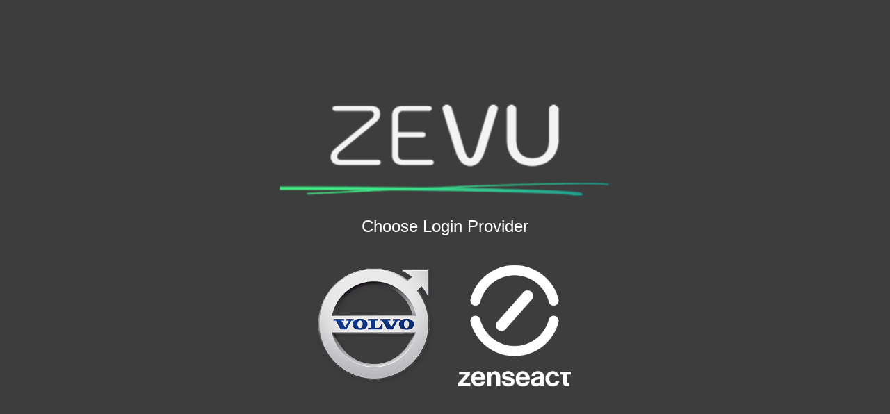

--- FILE ---
content_type: text/html;charset=UTF-8
request_url: https://zevu.se/saml/discovery?entityID=https%3A%2F%2Fzevu.se&returnIDParam=idp
body_size: 1032
content:
<!DOCTYPE html>
<html lang="en">
<head>
    <meta charset="utf-8" />
    <title>ZEVU Login</title>
    <link rel="shortcut icon" href="/zevu-icon.ico">
    <meta name="description" content="ZEVU Login">
    <meta name="author" content="ZEVU">
    <meta name="viewport" content="width=device-width, initial-scale=1.0">
    <link rel="stylesheet" href="/style.css">
</head>
<body>
    <div class="container">
        <div class="login-box">
            <img src="/login/zevu-logo.png" alt="Zevu logotype" id="zevu-logo">
            <h2>Choose Login Provider</h2>
            <div class="login-buttons-container">
                                <a id="volvo-login" href="/saml/login?idp=https://sts.windows.net/81fa766e-a349-4867-8bf4-ab35e250a08f/" target="_top">
                    <img src="/login/volvo-logo.png" alt="Log in with Volvo">
                </a>
                <a id="zenseact-login" href="/saml/login?idp=http://fs.zenseact.com/adfs/services/trust" target="_top">
                    <img src="/login/zenseact-logo.png" alt="Log in with Zenseact">
                </a>
            </div>
        </div>
    </div>
</body>
</html>

--- FILE ---
content_type: text/css
request_url: https://zevu.se/style.css
body_size: 1809
content:

html, body {
  font-family: sans-serif;
  box-sizing: border-box;
  height: 100%;
  margin: 0;
}
*, *:before, *:after {
  box-sizing: inherit;
}

body { background-color: #3D3D3D; }

.container {
  height: 100%;
  display: flex;
  align-items: center;
  justify-content: center;
}

.login-box,
.error-box {
  max-width: calc(100% - 20px);
  padding: 30px 20px 20px;
}
.login-box { color: #fff; }
.error-box {
  background-color: #fff;
  border-radius: 3px;
  -webkit-box-shadow: 0px 1px 5px 0px rgba(0,0,0,0.25);
  -moz-box-shadow: 0px 1px 5px 0px rgba(0,0,0,0.25);
  box-shadow: 0px 1px 5px 0px rgba(0,0,0,0.25);
}

#zevu-logo {
  width: 500px;
  max-width: 100%;
}

#dummy-login {
  width: 110px;
  margin: 0 auto;
  font-size: 110px;
}

.login-box h2,
.error-box h2 {
  text-align: center;
}
.login-box h2 {
  font-weight: 400;
}

.login-buttons-container {
  display: flex;
  justify-content: center;
  align-items: center;
  width: 400px;
  max-width: 100%;
  margin: 0 auto;
}

.login-box a {
  flex: 1;
  display: block;
  text-decoration: none;
  margin: 10px;
}

.login-box a > img {
  width: 100%;
}

.error-box a { text-decoration: none; }
.error-box a > .button { margin-bottom: 20px; }
.error-box a:last-child > .button { margin-bottom: 0; }

.button {
  color: #fff;
  text-align: center;
  padding: 20px 30px;
  font-size: 18px;
}

.button { background-color: #2a76ae; }
.button:hover { background-color: #005075; }

.error-box pre {
  display: none;
  white-space: pre-wrap;       /* Since CSS 2.1 */
  white-space: -moz-pre-wrap;  /* Mozilla, since 1999 */
  white-space: -pre-wrap;      /* Opera 4-6 */
  white-space: -o-pre-wrap;    /* Opera 7 */
  word-wrap: break-word;       /* Internet Explorer 5.5+ */

  background-color: #ececec;
  padding: 20px;
  border: 1px #d4d4d4 solid;
}

.hidden-button {
  background: none;
  color: inherit;
  border: none;
  padding: 0;
  font: inherit;
  cursor: pointer;
  outline: inherit;
}
